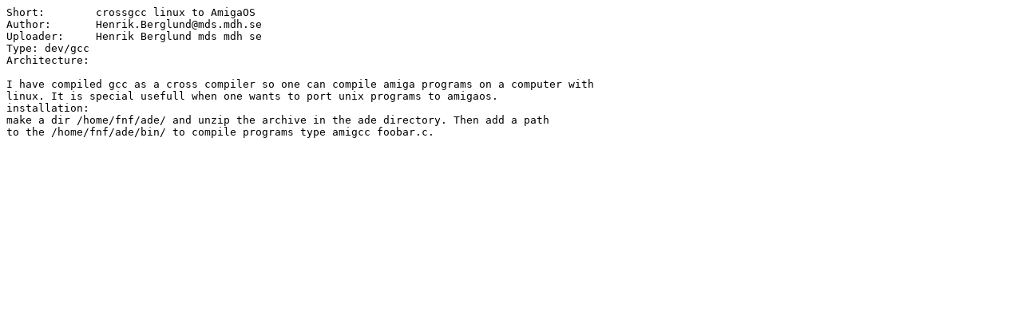

--- FILE ---
content_type: text/plain;charset=iso-8859-1
request_url: http://aminet.net/dev/gcc/crossgcc_linux_old.readme
body_size: 491
content:
Short:        crossgcc linux to AmigaOS
Author:       Henrik.Berglund@mds.mdh.se
Uploader:     Henrik Berglund mds mdh se
Type: dev/gcc
Architecture: 

I have compiled gcc as a cross compiler so one can compile amiga programs on a computer with
linux. It is special usefull when one wants to port unix programs to amigaos.
installation:
make a dir /home/fnf/ade/ and unzip the archive in the ade directory. Then add a path
to the /home/fnf/ade/bin/ to compile programs type amigcc foobar.c.
